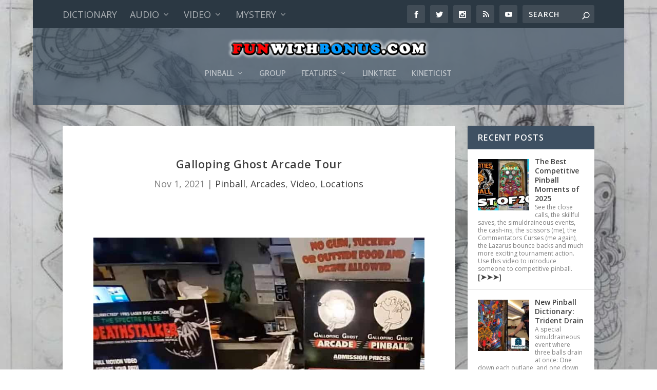

--- FILE ---
content_type: text/javascript
request_url: https://funwithbonus.com/wp-content/cache/wpfc-minified/sutif1v/okb8.js
body_size: 536
content:
// source --> https://funwithbonus.com/wp-content/plugins/related-posts-thumbnails/assets/js/lazy-load.js?ver=4.3.1 
/**
 * Lazy Load Script
 *
 * This script is responsible for lazy loading images and background images
 * for elements with the classes "rpt-lazyload" and "lazy-load". It uses
 * the IntersectionObserver API to efficiently load images as they enter
 * the viewport.
 */

document.addEventListener("DOMContentLoaded", function() {
    var lazyloadElements = document.querySelectorAll(".rpt-lazyload, .lazy-load");

    if ("IntersectionObserver" in window) {
        var imageObserver = new IntersectionObserver(function(entries, observer) {
            entries.forEach(function(entry) {
                if (entry.isIntersecting) {
                    var element = entry.target;

                    if (element.classList.contains('rpt-lazyload')) {
                        // Handle background images
                        var imageUrl = element.dataset.bg;
                        element.style.backgroundImage = 'url(' + imageUrl + ')';
                    } else if (element.classList.contains('lazy-load')) {
                        // Handle <img> tags
                        var imageUrl = element.dataset.src;
                        element.src = imageUrl;
                    }

                    element.classList.remove("rpt-lazyload", "lazy-load");
                    observer.unobserve(element);
                }
            });
        });

        lazyloadElements.forEach(function(element) {
            imageObserver.observe(element);
        });
    }
});